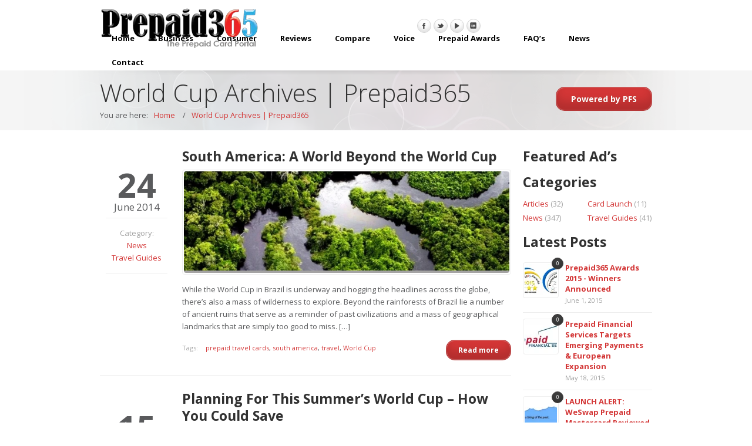

--- FILE ---
content_type: text/css
request_url: https://www.prepaid365.com/wp-content/themes/caffeine/style.css
body_size: 198
content:
/*
Theme Name: Caffeine
Theme URI: https://themes.muffingroup.com/caffeine
Author: Muffin group
Author URI: https://muffingroup.com
Description: Caffeine Responsive Premium WordPress Theme.
License: GNU General Public License version 3.0
License URI: https://www.gnu.org/licenses/gpl-3.0.html
Tags: one-column, two-columns, left-sidebar, right-sidebar, fixed-width, custom-background, custom-header, custom-menu, editor-style, featured-image-header, featured-images, post-formats, theme-options, translation-ready
Version: 1.7.2
*/

@import url("css/base.css");
@import url("css/skeleton.css");
@import url("css/layout.css");
@import url("css/variables.css");
@import url("css/shortcodes.css");
@import url("css/font-awesome.css");

/* If you want to add your own css code, please do it in css/custom.css */
@import url("css/custom.css");


--- FILE ---
content_type: text/css
request_url: https://www.prepaid365.com/wp-content/themes/caffeine/css/responsive.css?ver=1.7.2
body_size: 2605
content:
/* #Tablet (Portrait)
================================================== */
/* Note: Design for a width of 768px */

@media only screen and (min-width: 768px) and (max-width: 959px) {
	body { min-width:0;}
	
    .container                                  { width: 768px; }
    .container .column,
    .container .columns                         { margin-left: 10px; margin-right: 10px;  }
    .column.alpha, .columns.alpha               { margin-left: 0; margin-right: 10px; }
    .column.omega, .columns.omega               { margin-right: 0; margin-left: 10px; }
    .alpha.omega                                { margin-left: 0; margin-right: 0; }

    .container .one.columns                     { width: 28px; }
    .container .two.columns                     { width: 76px; }
    .container .three.columns                   { width: 124px; }
    .container .four.columns, .container .one-fourth.column                    { width: 172px; }
    .container .five.columns                    { width: 220px; }
    .container .six.columns                     { width: 268px; }
    .container .seven.columns                   { width: 316px; }
    .container .eight.columns, .container .one-second.column                   { width: 364px; }
    .container .nine.columns                    { width: 412px; }
    .container .ten.columns                     { width: 460px; }
    .container .eleven.columns                  { width: 508px; }
    .container .twelve.columns, .container .three-fourth.column                  { width: 556px; }
    .container .thirteen.columns                { width: 604px; }
    .container .fourteen.columns                { width: 652px; }
    .container .fifteen.columns                 { width: 700px; }
    .container .sixteen.columns , .container .one.column                { width: 748px; }

    .container .one-third.column                { width: 236px; }
    .container .two-third.column               { width: 492px; }

	/* Subpage grid */
	.with_aside .container .one-third.column    { width: 165px; }
	.with_aside .container .two-third.column   { width: 350px; }
	
	.with_aside .container .one-fourth.column    { width: 119px; }
	.with_aside .container .three-fourth.column    { width: 396px; }
	
	.with_aside .container .one-second.column    { width: 258px; }
	
	.with_aside .container .sixteen.columns,
	.with_aside .container .one.column { width: 535px; }

    /* Offsets */
    .container .offset-by-one                   { padding-left: 48px; }
    .container .offset-by-two                   { padding-left: 96px; }
    .container .offset-by-three                 { padding-left: 144px; }
    .container .offset-by-four                  { padding-left: 192px; }
    .container .offset-by-five                  { padding-left: 240px; }
    .container .offset-by-six                   { padding-left: 288px; }
    .container .offset-by-seven                 { padding-left: 336px; }
    .container .offset-by-eight                 { padding-left: 384px; }
    .container .offset-by-nine                  { padding-left: 432px; }
    .container .offset-by-ten                   { padding-left: 480px; }
    .container .offset-by-eleven                { padding-left: 528px; }
    .container .offset-by-twelve                { padding-left: 576px; }
    .container .offset-by-thirteen              { padding-left: 624px; }
    .container .offset-by-fourteen              { padding-left: 672px; }
    .container .offset-by-fifteen               { padding-left: 720px; }
}


/*  #Mobile (Portrait)
================================================== */
/* Note: Design for a width of 320px */

@media only screen and (max-width: 767px) {
	body { min-width:0;}
	
    .container { width: 300px; }
    .container .columns,
    .container .column { margin: 0; margin-bottom: 20px; }

    .container .one.column,
    .container .one.columns,
    .container .two.columns,
    .container .three.columns,
    .container .four.columns,
    .container .five.columns,
    .container .six.columns,
    .container .seven.columns,
    .container .eight.columns,
    .container .nine.columns,
    .container .ten.columns,
    .container .eleven.columns,
    .container .twelve.columns,
    .container .thirteen.columns,
    .container .fourteen.columns,
    .container .fifteen.columns,
    .container .sixteen.columns,
    .container .one-third.column,
    .container .two-third.column  { width: 300px !important; }

    /* Offsets */
    .container .offset-by-one,
    .container .offset-by-two,
    .container .offset-by-three,
    .container .offset-by-four,
    .container .offset-by-five,
    .container .offset-by-six,
    .container .offset-by-seven,
    .container .offset-by-eight,
    .container .offset-by-nine,
    .container .offset-by-ten,
    .container .offset-by-eleven,
    .container .offset-by-twelve,
    .container .offset-by-thirteen,
    .container .offset-by-fourteen,
    .container .offset-by-fifteen { padding-left: 0; }
	
	/* Subpage grid */
	.with_aside .container .one-third.column    { width: 300px; clear: both; }
	.with_aside .container .two-third.column   { width: 300px; clear: both; }
	
	.with_aside .container .one-fourth.column    { width: 300px; clear: both; }
	.with_aside .container .three-fourth.column    { width: 300px; clear: both; }
	
	.with_aside .container .one-second.column    { width: 300px; clear: both; }
	
	.with_aside .container .sixteen.columns     { width: 300px; }

	.container .one-third.column    { width: 300px; clear: both; }
	.container .two-third.column   { width: 300px; clear: both; }
	
	.container .one-fourth.column    { width: 300px; clear: both; }
	.container .three-fourth.column   { width: 300px; clear: both; }
	
	.container .one-second.column    { width: 300px; clear: both; }
	
	/* The content */
	.the_content_wrapper { margin-right: 0 !important;; margin-left: 0 !important;; }
	.container .the_content .one.column   { width: 100% !important; margin-right: 0% !important; margin-left: 0 !important; }
	
	.container .the_content .one-second.column   { width: 100% !important; margin-right: 0% !important; margin-left: 0 !important; }
	
	.container .the_content .one-third.column   { width: 100% !important; margin-right: 0% !important; margin-left: 0 !important; }
	.container .the_content .two-third.column   { width: 100% !important; margin-right: 0% !important; margin-left: 0 !important; }
	
	.container .the_content .one-fourth.column    { width: 100% !important; margin-right: 0% !important; margin-left: 0 !important; }
	.container .the_content .three-fourth.column    { width: 100% !important; margin-right: 0% !important; margin-left: 0 !important; }


}


/* #Mobile (Landscape)
================================================== */
/* Note: Design for a width of 480px */

@media only screen and (min-width: 480px) and (max-width: 767px) {
    .container { width: 420px; }
    .container .columns,
    .container .column { margin: 0; margin-bottom: 20px; }

    .container .one.column,
    .container .one.columns,
    .container .two.columns,
    .container .three.columns,
    .container .four.columns,
    .container .five.columns,
    .container .six.columns,
    .container .seven.columns,
    .container .eight.columns,
    .container .nine.columns,
    .container .ten.columns,
    .container .eleven.columns,
    .container .twelve.columns,
    .container .thirteen.columns,
    .container .fourteen.columns,
    .container .fifteen.columns,
    .container .sixteen.columns,
    .container .one-third.column,
    .container .two-third.column { width: 420px !important; }
	
	
	/* Subpage grid */
	.with_aside .container .one-third.column    { width: 420px; clear: both; }
	.with_aside .container .two-third.column   { width: 420px; clear: both; }
	
	.with_aside .container .one-fourth.column    { width: 420px; clear: both; }
	.with_aside .container .three-fourth.column    { width: 420px; clear: both; }
	
	.with_aside .container .one-second.column    { width: 420px; clear: both; }
	
	.with_aside .container .sixteen.columns     { width: 420px; }
	
	.container .one-third.column   { width: 420px; clear: both; }
	.container .two-third.column  { width: 420px; clear: both; }
	
	.container .one-fourth.column    { width: 420px; clear: both; }
	.container .three-fourth.column   { width: 420px; clear: both; }
	
	.container .one-second.column    { width: 420px; clear: both; }
		
}
	

/* #Media Queries
================================================== */

/* Smaller than standard 960 (devices and browsers) */
@media only screen and (max-width: 959px) {}

/* Tablet Portrait size to standard 960 (devices and browsers) */
@media only screen and (min-width: 768px) and (max-width: 959px) {
	
	#Header .container { width: 768px; }
	
	#Header .sixteen { height: 135px; }
	#Header #searchform { width: 200px; }
	#Header #s { width: 160px; }
	#Header ul.social { right: 215px; }
	#Header #menu { margin-top: 97px; }
	
	#Clients .container, #Slider .container,
	#Subheader .container, #Call_to_action .container,
	#Footer .container, #Error_404 .container {
		background: url(../images/container_shadow_748.png) no-repeat top center;
	}
	
	#Content .content { width: 748px; }
	.with_aside .content { width: 556px !important; }
	
	/* Contact form */
	.one .contact_form input[type="text"] { width: 217px; }
	.one .contact_form textarea { width: 726px; }
	
	.two-third .contact_form input[type="text"] { width: 132px; }
	.two-third .contact_form textarea { width: 470px; }
	
	.with_aside .one .contact_form input[type="text"] { width: 146px; }
	.with_aside .one .contact_form textarea { width: 513px; }
	
	.with_aside .two-third .contact_form input[type="text"] { width: 84px; }
	.with_aside .two-third .contact_form textarea { width: 328px; }
	
	/* Widget search in footer */
	.Search form input[type="text"] { width: 152px; }
	
	/* Widget search in aside */
	.widget_search form input[type="text"] { width: 150px; }
	
	/* Widget categories & archives */
	.widget_categories li, .widget_archive li { width: 100%; float: none; line-height: 24px; }
	
	/* Our offer */
	.offer_item .photo { width: 200px; }
	.offer_item .desc { width: 508px; float: left; }
	.with_aside .offer_item .desc { width: 316px; }
	
	.post .desc { width: 605px !important; }
	.with_aside .post .desc { width: 395px !important; }
	
	.about .details ul { width: 100%; margin-right: 0; float: none; margin-bottom: 15px; }
	
	/* Portfolio details */
	.single-portfolio .sp-inside .sp-inside-left { width: 150px; }
	.single-portfolio .sp-inside .sp-inside-right { width: 555px; }
	
	.with_aside .single-portfolio .sp-inside .sp-inside-left { width: 150px; }
	.with_aside .single-portfolio .sp-inside .sp-inside-right { width: 340px; }
	
	/* Flickr */
	.Flickr .flickr_badge_image a img {width: 47px !important; height: 47px !important; }
	
}

/* All Mobile Sizes (devices and browser) */
@media only screen and (max-width: 767px) {
	
	#Header .container { width: 100%; -webkit-border-radius: 0px !important; -moz-border-radius: 0px !important; border-radius: 0px !important; }
	
	#Content .content { width: 420px; margin: 0 0 20px; }
	.with_aside .content { width: 420px !important; margin: 0 0 20px; }
	
	#Header .sixteen { padding: 0 10px; width: 400px !important; height: auto !important;  margin: 0 auto !important; display: block; float: none !important; overflow: hidden;  }
	#Header #logo { width: 100%; text-align: center; margin: 10px 0; position: static; }
	#Header #menu_responsive { display: block; }
	#Header #menu { display: none; }
	#Header #searchform { position: static; display: none; }
	
	#Clients .container, #Slider .container,
	#Subheader .container, #Call_to_action .container,
	#Footer .container, #Error_404 .container {
		background: url(../images/container_shadow_420.png) no-repeat top center;
	}
	
	/* Slider */
	#Slider, .slider_controls { display: none; }
	
	/* Subheader */
	#Subheader h2 { padding-right: 0; }
	#Subheader a.button { display: none; }
	
	/* Social */
	#Header ul.social { margin: 0 auto 20px; position: static; clear: both; }
	
	/* Contact form */
	.contact_form input[type="text"] { width: 397px !important; margin-right: 0 !important; }
	.contact_form textarea { width: 397px !important; }
	
	/* Widget search in footer */
	.Search form input[type="text"] { width: 397px; }
	
	/* Widget search in aside */
	.widget_search form input[type="text"] { width: 395px; }
	
	/* Our offer */
	.offer_item .photo { width: 100%; margin-bottom: 15px; text-align: center; margin-right: 0; }
	.offer_item .desc { width: 100%; float: none; }
	.with_aside .offer_item .desc { width: 100%; }
	
	.about .details ul { width: 100%; margin-right: 0; float: none; margin-bottom: 15px; }
	
	.sixteen .portfolio_item .photo { width: 100% !important; float: none !important; }
	.sixteen .portfolio_item h5 { width: 100% !important; float: none !important; margin-top: 0px !important; }
	.sixteen .portfolio_item p { width: 100% !important; float: none !important; }
	
	.post { margin-bottom: 0 !important; }
	.post .date { padding: 6px 0 !important; }
	.post .date .day { font-size: 13px !important; line-height: 16px !important; display: inline !important; }
	.post .date .month { font-size: 13px !important; line-height: 16px !important; display: inline !important; }
	.post .date .year { font-size: 13px !important; line-height: 16px !important; display: inline !important; background: none !important; border: 0 !important; height: auto !important; position: static !important; color: inherit !important; text-shadow: 0 0 0 !important; box-shadow: 0 0 0 !important; -webkit-border-radius: 0px !important; -moz-border-radius: 0px !important; border-radius: 0px !important; }
	.post .category { padding: 6px 0 !important; margin-bottom: 0 !important; }
	.post .category br { display: none !important; }
	.post .category a { padding: 0 4px; !important; }
	.post .meta { margin-bottom: 5px; }
	.post .meta .comments { line-height: 16px !important; padding: 6px 0 !important; }
	.post .meta { width: 100% !important; margin-right: 0 !important; padding: 0 !important; }
	.post .desc { width: 100% !important; }
	.post .desc { overflow: hidden; }
	.post .desc h3 { text-align: center; }
	
	/* Portfolio details */
	.single-portfolio .sp-inside .sp-inside-left { width: 420px; float: none; margin-right: 0; margin-bottom: 20px; padding-top: 0px; }
	.single-portfolio .sp-inside .sp-inside-right { width: 420px; float: none; border-left: 0; padding-left: 0; padding-top: 0px; }
	
	.with_aside .single-portfolio .sp-inside .sp-inside-left { width: 420px; float: none; margin-right: 0; margin-bottom: 20px; }
	.with_aside .single-portfolio .sp-inside .sp-inside-right { width: 420px; float: none; border-left: 0; padding-left: 0; }

	.single-portfolio .sp-inside .sp-inside-left dt { font-weight: bold; display: inline-block; clear: both; width: 30%; padding: 3px 0; }
	.single-portfolio .sp-inside .sp-inside-left dd { display: inline-block; padding: 0; width: 65%; padding: 3px 0; }

	/* Clients */
	.clients .item { width: 100% !important; padding: 0 !important; }
	
	/* Flickr */
	.Flickr .flickr_badge_image { width: 18% !important; }
	.Flickr .flickr_badge_image a img {width: 70px !important; height: 70px !important; }
	
	/* Select category */
	.select_category { width: 420px; }
	.select_category h5 { float: none; }
	.select_category li a { border-bottom: 0; padding: 2px 5px !important;  }
	.select_category li a:hover { border-bottom-width: 0px; }
	.select_category li.current-cat a { border-bottom-width: 0px; padding: 2px 5px !important; }
	
	/* Tabs */
	.ui-tabs .ui-tabs-nav li { float: none !important; top: 1px; margin: 0; width: 100%; overflow: hidden; }
	.ui-tabs .ui-tabs-nav li a { float: none; padding: 0px !important; width: 418px !important; text-align: center; }
	
	/* Call to action */
	.Call_to_action_inside h3 { margin: 15px 0; }
	.Call_to_action_inside a.button { margin: 0 0 20px; }
	
	/* Thumbnail */
	.trailer_box .thumbnail { width: 214px; margin: 0 auto 10px; }
	
	#Clients a.jcarousel-prev { left: 0; }
	#Clients a.jcarousel-next { right: 0; }
			
}

/* Mobile Landscape Size to Tablet Portrait (devices and browsers) */
@media only screen and (min-width: 480px) and (max-width: 767px) {
	
	/* Respond */
	#respond .comment-form-author { width: 100%; margin-right: 0%; float: none; }
	#respond .comment-form-email { width: 100%; margin-right: 0%; float: none; }
	#respond .comment-form-url { width: 100%; float: none; }
	#respond input[type="text"], #respond input[type="password"], #respond input[type="email"], #respond select { width: 94%; }
	#respond .comment-form-comment textarea { width: 96%; }
	#comments .commentlist .children { margin-left: 0px; padding-left: 30px; }
	#respond .required { right: 15px; }
	
}

/* Mobile Portrait Size to Mobile Landscape Size (devices and browsers) */
@media only screen and (max-width: 479px) {
	
	#Header .container { width: 100%; -webkit-border-radius: 0px !important; -moz-border-radius: 0px !important; border-radius: 0px !important; }
		
	#Content .content { width: 300px; margin: 0 0 20px; }
	.with_aside .content { width: 300px !important; margin: 0 0 20px; }
	
	#Header .sixteen { padding: 0 10px; width: 280px !important; margin: 0 auto !important; display: block; float: none !important; overflow: hidden; }
	
	#Clients .container, #Slider .container,
	#Subheader .container, #Call_to_action .container,
	#Footer .container, #Error_404 .container {
		background: url(../images/container_shadow_300.png) no-repeat top center;
	}
	
	/* Slider */
	#Slider, .slider_controls { display: none; }
	
	/* Subheader */
	#Subheader a.button { display: none; }
	
	/* Social */
	#Header ul.social { margin: 0 auto 20px; position: static; clear: both; }
	
	/* Contact form */
	.contact_form input[type="text"] { width: 277px !important; float: none; clear: both; margin-bottom: 5px; margin-right: 0; }
	.contact_form textarea { width: 277px !important; margin-bottom: 5px; }
	
	/* Widget search in footer */
	.Search form input[type="text"] { width: 281px; }
	
	/* Widget search in aside */
	.widget_search form input[type="text"] { width: 275px; }
	
	.post .desc footer p.tags { float: none !important; width: 100% !important; }
	
	/* Respond */
	#respond .comment-form-author { width: 99%; margin-right: 0%; float: none; }
	#respond .comment-form-email { width: 99%; margin-right: 0%; float: none; }
	#respond .comment-form-url { width: 99%; float: none; }
	#respond input[type="text"], #respond input[type="password"], #respond input[type="email"], #respond select { width: 93%; }
	#respond .comment-form-comment textarea { width: 94%; }
	#comments .commentlist .children { margin-left: 0px; padding-left: 30px; }
	#respond .required { right: 11px; }
	
	/* Portfolio details */
	.single-portfolio .sp-inside .sp-inside-left { width: 300px; float: none; margin-right: 0; margin-bottom: 20px; padding-top: 0px; }
	.single-portfolio .sp-inside .sp-inside-right { width: 300px; float: none; border-left: 0; padding-left: 0; padding-top: 0px; }
	
	.with_aside .single-portfolio .sp-inside .sp-inside-left { width: 300px; float: none; margin-right: 0; margin-bottom: 20px; }
	.with_aside .single-portfolio .sp-inside .sp-inside-right { width: 300px; float: none; border-left: 0; padding-left: 0; }
	
	.single-portfolio .sp-inside .sp-inside-left dt { font-weight: bold; display: inline-block; clear: both; width: 30%; padding: 3px 0; }
	.single-portfolio .sp-inside .sp-inside-left dd { display: inline-block; padding: 0; width: 65%; padding: 3px 0; }

	/* Clients */
	.clients .item { width: 100% !important; padding: 0 !important; }
	
	/* Flickr */
	.Flickr .flickr_badge_image a img {width: 48px !important; height: 48px !important; }
	
	/* Select category */
	.select_category { width: 300px; }
	
	/* Tabs */
	.ui-tabs .ui-tabs-nav li { float: none !important; top: 1px; margin: 0; width: 100%; overflow: hidden; }
	.ui-tabs .ui-tabs-nav li a { float: none; padding: 0px !important; width: 298px !important; text-align: center; }
	
}

--- FILE ---
content_type: text/css
request_url: https://www.prepaid365.com/wp-content/themes/caffeine/css/layout.css
body_size: 4208
content:
/* #Header
================================================== */
#Header { width:100%; float:left;}
#Header .container {  z-index: 101; width: 960px; margin: 0 auto; }
#Header .sixteen { border-style: solid; margin-bottom: 0; position: relative; z-index: 102; }
#Header .sixteen > div.menu { display:none; }
#Header #logo { display: block; overflow: hidden; position: absolute;}
#Header #logo:hover { text-decoration: none; }

.Header_wrapper {}
.Header_wrapper_overlay {}

#Header #menu { position: absolute;bottom: -7px; right: 0; }
#Header #menu > ul {}
#Header #menu > ul > li { float: left; margin: 0; position: relative; z-index: 103; }
#Header #menu > ul > li > a { padding: 10px 20px; font-weight: bold; display: block; float: left; white-space: nowrap; }
#Header #menu > ul > li > a:hover { text-decoration: none; }
#Header #menu > ul > li > a span { width: 100%; height: 9px; z-index: 102; display: none; position: absolute; left: 0; top: 37px; }
#Header #menu > ul > li > a .arrow { visibility:hidden; width: 5px; height: 3px; z-index: 103; position: relative; margin-left: 50%; top: 7px; }
#Header #menu > ul > li > a .arrow .a1 { width: 1px; height: 1px; overflow: hidden; display: block; position: absolute; left: 0; top: 0; }
#Header #menu > ul > li > a .arrow .a2 { width: 1px; height: 1px; overflow: hidden; display: block; position: absolute; left: 1px; top: 1px; }
#Header #menu > ul > li > a .arrow .a3 { width: 1px; height: 1px; overflow: hidden; display: block; position: absolute; left: 2px; top: 2px; }
#Header #menu > ul > li > a .arrow .a4 { width: 1px; height: 1px; overflow: hidden; display: block; position: absolute; left: 3px; top: 1px; }
#Header #menu > ul > li > a .arrow .a5 { width: 1px; height: 1px; overflow: hidden; display: block; position: absolute; left: 4px; top: 0px; }
#Header #menu > ul > li.current-menu-item > a span,
#Header #menu > ul > li.current_page_item > a span,
#Header #menu > ul > li.current-menu-ancestor > a span,
#Header #menu > ul > li.current_page_ancestor > a span { display: block; }
#Header #menu > ul > li.current-menu-item > a .arrow,
#Header #menu > ul > li.current_page_item > a .arrow,
#Header #menu > ul > li.current_page_ancestor > a .arrow,
#Header #menu > ul > li.current-menu-ancestor > a .arrow { visibility:visible; }
#Header #menu > ul > li.hover { z-index: 104; }
#Header #menu > ul > li ul { position: absolute; left: 0; top: 37px; z-index: 104; margin: 0; padding: 10px 0; display: none; }
#Header #menu > ul > li ul li { padding: 0 15px; width: 150px; position: relative; }
#Header #menu > ul > li ul li a { padding: 4px 5px; display: block; border-bottom-width: 1px; border-bottom-style: solid; }
#Header #menu > ul > li > ul > li.last-item > a,
#Header #menu > ul > li > ul > li > ul > li.last-item > a { border-bottom-width: 0px; }
#Header #menu > ul > li ul li a:hover { text-decoration: none; }
#Header #menu > ul > li ul li ul { position: absolute; left: 170px; top: -10px; z-index: 104; }

#Header #menu > ul > li.last ul { right: 0; left: auto; }
#Header #menu > ul > li.last ul li ul { right: 180px; }


#Header #menu_responsive { display: none; }
#Header #menu_responsive select { width: 100%; }

#Header #searchform { position: absolute; width: 265px; top:30px; right:10px; }
#Header #searchform div { width: 265px; }
#Header #searchform .hidden { display: none; }
#Header #s { padding-left: 25px; background-image: url(../images/icons/ico_search.png); background-position: 10px 8px; background-repeat:no-repeat; }
#Header #searchform input[type="submit"] { position: absolute; right: 0; top: 0; height: 29px; line-height: 29px; }

#Header ul.social { position: absolute; top:32px; right:290px;}

#Clients .container, #Slider .container,
#Subheader .container, #Call_to_action .container,
#Footer .container, #Error_404 .container {
	background: url(../images/container_shadow_960.png) no-repeat top center;
}


/* #Social
================================================== */
.social {}
.social li { display: block; float: left; margin: 0 2px; overflow: hidden; border-width: 1px; border-style: solid;
	-webkit-border-radius: 22px;
	-moz-border-radius: 22px;
	border-radius: 22px;
}
.social li a { display: block; width: 22px; height: 22px; overflow: hidden; text-indent: -9999px; }

.dark .social li.facebook a { background: url(../images/social/dark/facebook.png) no-repeat; }
.dark .social li.twitter a { background: url(../images/social/dark/twitter.png) no-repeat; }
.dark .social li.vimeo a { background: url(../images/social/dark/vimeo.png) no-repeat; }
.dark .social li.googleplus a { background: url(../images/social/dark/googleplus.png) no-repeat; }
.dark .social li.youtube a { background: url(../images/social/dark/youtube.png) no-repeat; }
.dark .social li.rss a { background: url(../images/social/dark/rss.png) no-repeat; }
.dark .social li.flickr a { background: url(../images/social/dark/flickr.png) no-repeat; }
.dark .social li.linked_in a { background: url(../images/social/dark/linkedin.png) no-repeat; }
.dark .social li.dribbble a { background: url(../images/social/dark/dribbble.png) no-repeat; }
.dark .social li.pinterest a { background: url(../images/social/dark/pinterest.png) no-repeat; }

.light .social li.facebook a { background: url(../images/social/light/facebook.png) no-repeat; }
.light .social li.twitter a { background: url(../images/social/light/twitter.png) no-repeat; }
.light .social li.vimeo a { background: url(../images/social/light/vimeo.png) no-repeat; }
.light .social li.googleplus a { background: url(../images/social/light/googleplus.png) no-repeat; }
.light .social li.youtube a { background: url(../images/social/light/youtube.png) no-repeat; }
.light .social li.rss a { background: url(../images/social/light/rss.png) no-repeat; }
.light .social li.flickr a { background: url(../images/social/light/flickr.png) no-repeat; }
.light .social li.linked_in a { background: url(../images/social/light/linkedin.png) no-repeat; }
.light .social li.dribbble a { background: url(../images/social/light/dribbble.png) no-repeat; }
.light .social li.pinterest a { background: url(../images/social/light/pinterest.png) no-repeat; }


/* #Slider
================================================== */
#Slider { position:relative; height: auto; width:100%; float:left; overflow-x:hidden;}
#Slider.no-pager { margin-bottom:0 !important;}
#Slider .sixteen { margin-bottom: 0; }
#Slider .jcarousel-skin-tango { position:relative;}
#Slider .desc { float: left; width: 40%; margin-top: 50px; }
.mfn-slider_tabs_bg { height: 104px; left: 50%;  margin-left: -1500px; position: absolute; top: 0; width: 3000px; z-index: 1;}


/* ul.slider-wrapper */
#Slider ul.slider-wrapper { position:relative; height:378px; margin:0 0 10px 0; overflow:hidden; visibility:hidden;}

#Slider ul.slider-wrapper li { position:relative; width:100%;}
#Slider ul.slider-wrapper li .img-wrapper { width:56%; position:absolute; top:0; right:0; text-align:center; height:378px; line-height:378px; }
#Slider ul.slider-wrapper li .img-wrapper img { float:none; vertical-align:middle;}

#Slider ul.slider-wrapper li .desc { position:absolute; top:50px; left:0; margin:0;}
#Slider ul.slider-wrapper li .desc h2,
#Slider ul.slider-wrapper li .desc p { width:100%;}

#Slider ul.slider-wrapper li .pager_title { display:none;}

/* ul.mfn-slider_tabs */
ul.mfn-slider_tabs li { float: left; display: block; width: 220px; height:104px !important; margin: 0 10px !important; text-align:left !important;}
ul.mfn-slider_tabs li a { display: block; border-top-style: solid; border-top-width: 1px; overflow: hidden; padding: 13px 0 10px; position: relative; z-index:2;}
ul.mfn-slider_tabs li a:hover { text-decoration: none; }
ul.mfn-slider_tabs li a svg { position: absolute; left: 50%; top: 0px; display: none; }
ul.mfn-slider_tabs li.mfn-slider_here a { border-top-style: solid; border-top-width: 4px; padding-bottom: 0px; padding: 10px 0 10px; }
ul.mfn-slider_tabs li.mfn-slider_here a svg, ul.mfn-slider_tabs li.mfn-slider_here a:hover svg { display: block; bottom: 70px; }
ul.mfn-slider_tabs li a:hover svg { display: block; top: 0px; }
ul.mfn-slider_tabs li .photo { float: left; width: 40%; margin-right: 5%; height: 80px; line-height: 80px; text-align: center; }
ul.mfn-slider_tabs li .photo img { vertical-align: middle; }
ul.mfn-slider_tabs li h5 { float: left; width: 55%; margin-top: 20px; margin-bottom:0px; }
ul.mfn-slider_tabs li.last { margin-right: 0; }


#Slider.photo-slider { margin-bottom:37px; overflow-x:visible;}
#Slider.photo-slider.single { margin-bottom:0;}
#Slider.photo-slider .columns { margin-bottom:0; position:relative;}
#Slider.photo-slider ul.photo-slider-wrapper { visibility:hidden; position: relative; width: 100%; padding: 0;}
#Slider.photo-slider ul.photo-slider-wrapper li { float: none; width:100%;  margin:0; padding:0; line-height:0;}
#Slider.photo-slider ul.photo-slider-wrapper li img { width:100%; margin:0; padding:0;}

#Slider.photo-slider ul.mfn-photo-slider_tabs { position:absolute; bottom:-30px; left:0; text-align: center; width: 100%;}
#Slider.photo-slider ul.mfn-photo-slider_tabs li { display: inline; float: none; margin:0 3px;}
#Slider.photo-slider ul.mfn-photo-slider_tabs li a { width: 11px; height: 11px; display: inline-block; overflow: hidden; text-indent: -9999px; -webkit-border-radius: 11px; -moz-border-radius: 11px; border-radius: 11px; -webkit-box-shadow: inset 2px 2px 2px 2px rgba(0, 0, 0, 0.1); box-shadow: inset 2px 2px 2px 2px rgba(0, 0, 0, 0.1); }

#mfn-rev-slider { float:left; width:100%;}
#mfn-rev-slider .rev_slider_wrapper { position: relative;}
.tp-bannertimer { z-index:100 !important;}

/* #Next / Prev / Year in blog
================================================== */
a.prev, a.next, .post .date .year { width: 18px; height: 18px; text-align: center; line-height: 18px; overflow: hidden; font-size: 12px; display: block; border-width: 1px; border-style: solid; -webkit-border-radius: 10px; -moz-border-radius: 10px; border-radius: 10px; }
a:hover.prev, a:hover.next, a:focus.prev, a:focus.next { text-decoration: none; } 

a.jcarousel-prev, a.jcarousel-next { width: 29px; height: 29px; position: absolute; top: 50%; margin-top: -14px; background:url(../images/slider_controls.png) 0 0 no-repeat; text-indent:-9999px; cursor:pointer; z-index:2;}
a.jcarousel-prev { left: -30px;}
a.jcarousel-prev:hover { background-position: 0 -29px;}
a.jcarousel-next { right: -30px; background-position: -29px 0;}
a.jcarousel-next:hover { right: -30px; background-position: -29px -29px;}


/* #Subheader
================================================== */
#Subheader { position: relative; z-index: 100; width:100%; float:left;}
#Subheader .container {  z-index: 100; }
#Subheader .sixteen { margin-bottom: 0; position: relative; z-index: 100; }
#Subheader h2 { margin: 15px 0 5px; float: left; padding-right: 220px; }
#Subheader ul.breadcrumbs { margin: 10px 0 15px; overflow: hidden; clear: both; }
#Subheader ul.breadcrumbs li { display:inline-block; padding-right: 10px; margin-bottom: 0; }
#Subheader ul.breadcrumbs li span { padding-left: 10px; }
#Subheader ul.breadcrumbs li.home, ul.breadcrumbs li.last { background: none; padding-right: 0; }
ul.breadcrumbs li.last span { display: none; }
#Subheader a.button { position: absolute; right: 0; top: 28px; }


/* #Content
================================================== */
#Content { width:100%; float:left; padding-top: 30px; }
.content { width: 960px; display: inline; float:left; }
.with_aside .content { width: 720px !important; }
.aside_left .four { float: left; }
.aside_left .content { float: right; }
.aside_right .content { float: left; }
.aside_right .four { float: right; }
.subpage { padding-top: 20px; }

.the_content {}
.the_content_wrapper { margin: 0 10px 30px; overflow: hidden; clear: both; }


/* #Clients
================================================== */
#Clients { width:100%; float:left;}
#Clients .sixteen { margin-bottom: 0; position: relative; }
#Clients .Clients_inside { position: relative; }
#Clients .Clients_inside li { height: 105px; line-height: 105px; margin-bottom: 0; }
#Clients .Clients_inside li img { vertical-align: middle; }


/* #Call to action
================================================== */
#Call_to_action { position: relative; width:100%; float:left; }
#Call_to_action .sixteen { margin-bottom: 0; }
.Call_to_action_inside { margin-bottom: 0; }
.Call_to_action_inside h3 { float: left; margin: 30px 0; }
.Call_to_action_inside a.button { float: right; margin-top: 25px; }


/* #Footer
================================================== */
#Footer { display: block; width:100%; float:left; border-top-width: 5px; border-top-style: solid; }
#Footer .container { padding-top: 20px; }


/* #Copy
================================================== */
#Copy { display: block; width:100%; float:left;}
#Copy .container { padding-top: 20px; }
#Copy .columns { margin-bottom: 20px; }
#Copy p { margin-bottom: 0; }
#Copy a.go_to_top { text-align: right; display: block; }


/* #newsletterform
================================================== */
.Search form { position: relative; }
.Search form .hidden { display: none; }
.Search form #s { padding-left: 25px; background: #fff url(../images/icons/ico_search.png) no-repeat 10px 7px; width: 185px; }
.Search form input[type="text"] { width: 202px; }
.Search form input[type="submit"] { position: absolute; right: 0; top: 0; height: 29px; line-height: 29px; }


/* #Contact form
================================================== */
.contact_form { overflow: hidden; position: relative; }
.contact_form input[type="text"] { float: left; margin-bottom: 14px; }
.contact_form .nick { margin-right: 15px; }
.contact_form .email { margin-right: 15px; }
.contact_form textarea { clear: both; margin-bottom: 14px; height: 150px; }
.contact_form input[type="submit"] { float: right; margin-bottom: 14px; }
.about { margin-bottom:10px; overflow:hidden; }
.about ul { width: 31%; margin-right: 2%; float: left; }
.about ul li { margin-bottom: 5px; }

.one .contact_form input[type="text"] { width: 281px; }
.one .contact_form textarea { width: 918px; }

.two-third .contact_form input[type="text"] { width: 174px; }
.two-third .contact_form textarea { width: 598px; }

.with_aside .one .contact_form input[type="text"] { width: 201px; }
.with_aside .one .contact_form textarea { width: 678px; }

.with_aside .two-third .contact_form input[type="text"] { width: 121px; }
.with_aside .two-third .contact_form textarea { width: 438px; }

.inp_error { border-color: #E38E8E !important; color: #995555; }

/* #Error 404
================================================== */

#Error_404 { width:100%; float:left;}
#Error_404 .error { clear: both; text-align: center; padding: 50px 0 50px; }
#Error_404 .error h2 { font-size: 73px; line-height: 73px; margin-bottom: 25px; }
#Error_404 .error h4 { margin-bottom: 55px; }
#Error_404 .error p { margin-bottom: 0; }
#Error_404 .error p .check { line-height: 45px; font-size: 16px; }
#Error_404 .error p em { font-style: italic; font-size: 17px; font-family: Georgia, serif; padding: 0 15px; }
#Error_404 .error p a.button { position: relative; }


/* #Pager
================================================== */
.pager { overflow: hidden; padding: 10px; position: relative; height: 30px; border-top-width: 1px; border-top-style: solid; }
.pager a.page { width: 30px; height: 30px; line-height: 30px; margin: 0 1px; display: inline-block; overflow: hidden; text-align: center; -moz-border-radius: 30px; -webkit-border-radius: 30px; border-radius: 30px; border: 1px solid; }
.pager a.active { font-weight: bold; text-decoration: none; }
.pager .next_page { position: absolute; right: 10px; top: 15px; font-weight: bold; }
.pager .prev_page { position: absolute; left: 10px; top: 15px; font-weight: bold; }


/* #Comments
================================================== */
#comments { margin-top: 20px; }
#comments .commentlist { margin-left: 0; list-style-type: none; }
#comments .commentlist > li { border-bottom-width: 1px; border-bottom-style: solid; margin-bottom: 15px; }
#comments .commentlist > li > .children { margin-bottom: 15px; }
#comments .commentlist > li .photo { display: block; width: 64px; height: 64px; float: left; margin-right: 15px; overflow: hidden; padding: 2px; border-width: 1px; border-style: solid; line-height: 0; }
#comments .commentlist > li .comment-author { font-size: 13px; font-weight: bold; }
#comments .commentlist > li .comment-author a {}
#comments .commentlist > li .comment-meta { font-size: 12px; font-style: italic; }
#comments .commentlist > li .comment-meta a {}
#comments .commentlist > li .comment-meta a.comment-edit-link { float: right; padding-right: 52px; position: relative; top: -20px; }
#comments .commentlist > li p { padding-left: 80px; margin: 4px 0 10px; }
#comments .commentlist > li .reply { position: absolute; right: 0; top: 0; }
#comments .commentlist > li .reply a.comment-reply-link {font-size: 11px; padding: 3px 6px; -webkit-border-radius: 3px; -moz-border-radius: 3px; border-radius: 3px; }
#comments .commentlist > li .reply a:hover.comment-reply-link { text-decoration: none; }
#comments .commentlist li { overflow: hidden; }
#comments .commentlist li .comment-body { margin-bottom: 15px; position: relative; padding-bottom: 15px; border-bottom-width: 1px; border-bottom-style: solid; }
#comments .commentlist li .comment-body.last { padding-bottom: 0; }
#comments .commentlist li .comment-body.lastBorder { border-bottom: 0; margin-bottom: 0; }
#comments .commentlist .children { margin-bottom: 0px; margin-left: 30px; padding-left: 50px; }
#comments .commentlist .children li { margin-bottom: 0; }
#comments #comments-title { font-size: 26px; line-height: 28px; margin-bottom: 20px; }
#comments #comments-title span { font-style: italic; }


/* #Respond
================================================== */
#respond { overflow: hidden; }
#respond p { margin-bottom: 5px; padding-left: 0 !important; }
#respond .comment-notes .required { position: static; }
#respond input[type="text"] { margin-bottom: 0; }
#respond label { margin-bottom: 3px;  }
#respond .required { position: absolute; right: 10px; top: 30px; }
#respond .comment-form-author { width: 31%; margin-right: 2% !important; float: left; position: relative; }
#respond .comment-form-email { width: 31%; margin-right: 2% !important; float: left; position: relative; }
#respond .comment-form-url { width: 33%; float: left; position: relative; }
#respond input[type="text"], #respond input[type="password"], #respond input[type="email"], #respond select { width: 91%; }
#respond .comment-form-comment { width: 98%; }
#respond .comment-form-comment textarea { width: 98%; margin-bottom: 10px; }
#respond .form-submit { overflow: hidden; }
#respond .form-submit input[type="submit"] { float: right !important; }
#respond .form-allowed-tags {}
#respond .form-allowed-tags code { margin-top: 10px; }


/* #Gallery
================================================== */
.gallery .gallery-item { width: 23% !important; margin-right: 2% !important;  }
.gallery .gallery-item .gallery-icon { overflow: hidden; padding: 2px; border-width: 1px; border-style: solid; line-height: 0; }
.gallery .gallery-item img { border: 0 !important; line-height: 0; display: block; }


/* #Our offer
================================================== */
.offer_item { overflow: hidden; margin-bottom: 15px; }
.offer_item .photo { width: 300px; text-align: center; }
.offer_item .desc { width: 620px; float: left; padding-top: 0px; }
.with_aside .offer_item .desc { width: 380px; }
.offer_item_left .photo { float: left; margin: 0px 20px 0px 0px; }
.offer_item_right .photo { float: right; margin: 0px 0px 0px 20px; }


/* .faq
================================================== */
.faq .question h5 { margin: 0px; font-weight: bold; cursor: pointer; padding: 13px 10px 13px 0px; font-size: 15px;}
.faq .question h5 i { margin-right: 10px;}
.faq .question .answer { margin-left: 0px;}
.faq .first h5 { border-top: 0; }


/* #Select category
================================================== */
.select_category { overflow: hidden; }
.select_category li { float: left; background: none; margin: 0 10px 0 0; padding: 0; }
.select_category li a { display: inline-block; padding: 10px 10px 11px; border-bottom-width: 1px; border-bottom-style: solid; }
.select_category li a:hover { text-decoration: none;  border-bottom-width: 1px; border-bottom-style: solid; }
.select_category li.current-cat a { font-weight: bold; border-bottom-width: 2px; border-bottom-style: solid; padding-bottom: 10px; }
.select_category li a span {}
.select_category li.current-cat a span { font-weight: normal; }
.select_category h5 { float: left; margin-right: 15px; margin-bottom: 0; line-height: 40px; }


/* #Single portfolio
================================================== */
.single-portfolio .photo { padding: 2px; border-width: 1px; border-style: solid; line-height: 0; margin-bottom: 15px; }
.single-portfolio .photo img { border-bottom-width: 4px; border-style: solid; }
.single-portfolio .sp-inside { overflow: hidden; }
.single-portfolio .sp-inside .sp-inside-left { float: left; margin-right: 20px; padding-top: 10px; }
.single-portfolio .sp-inside .sp-inside-right { float: left; border-left-width: 1px; border-left-style: solid; padding-left: 20px; padding-top: 10px; }
.single-portfolio .sp-inside .sp-inside-left dt { font-weight: bold; display: block; }
.single-portfolio .sp-inside .sp-inside-left dd { display: block; padding: 5px 0 10px 10px; }
.single-portfolio .sp-inside .sp-inside-left dd.date { font-style: italic; }
.single-portfolio .sp-inside .sp-inside-right footer { overflow: hidden; }
.single-portfolio .sp-inside .sp-inside-right .button { float: right; }

.single-portfolio .sp-inside .sp-inside-left { width: 180px; }
.single-portfolio .sp-inside .sp-inside-right { width: 719px; }

.with_aside .single-portfolio .sp-inside .sp-inside-left { width: 180px; }
.with_aside .single-portfolio .sp-inside .sp-inside-right { width: 479px; }


/* #Widgets
================================================== */
.widget { clear: both; margin-bottom: 15px; }
.widget h3 { margin-bottom: 10px; }

.widget_search { position: relative; overflow: hidden; }
.widget_search form  { margin-bottom: 5px; position:relative; }
.widget_search form input[type="text"] { width: 195px; margin-bottom: 0; }
.widget_search form input[type="submit"] { font-size: 12px !important; padding: 0 13px !important; line-height: 34px; height: 34px !important; position: absolute; right: 0; top: 0; margin-bottom: 0; }
#Footer .widget_search form input[type="submit"] { height: 29px !important; line-height: 29px !important; }

.widget_categories ul { overflow: hidden; }
.widget_categories li { width: 50%; float: left; line-height: 24px; }

.widget_archive ul { overflow: hidden; }
.widget_archive li { width: 50%; float: left; line-height: 24px; }

.widget ul.menu { padding: 10px; }
.widget ul.menu li {}
.widget ul.menu li a { padding: 5px 10px; border-bottom-width: 1px; border-bottom-style: solid; display: block; }
.widget ul.menu li a:hover { text-decoration: none; }
.widget ul.menu li.current_page_item a {}

.widget_calendar td, .widget_calendar th { padding: 2px; } 
.widget_calendar caption { padding-bottom: 5px; }

/* Box-shadows */
.social li {
	-webkit-box-shadow: inset 0px -5px 5px 0px rgba(0, 0, 0, 0.10);
	box-shadow: inset 0px -5px 5px 0px rgba(0, 0, 0, 0.10);
}
.social li:hover {
	-webkit-box-shadow: inset 0px -5px 5px 0px rgba(0, 0, 0, 0.2);
	box-shadow: inset 0px -5px 5px 0px rgba(0, 0, 0, 0.2);
}

a.control_button {
	-webkit-box-shadow: 0px 0px 1px 1px #d9d9d9, inset 0px -5px 5px 0px rgba(0, 0, 0, 0.12);
	box-shadow: 0px 0px 1px 1px #d9d9d9, inset 0px -5px 5px 0px rgba(0, 0, 0, 0.12);
}
a:hover.control_button {
	-webkit-box-shadow: 0px 0px 1px 1px #d9d9d9, inset 0px -5px 5px 0px rgba(0, 0, 0, 0.20);
	box-shadow: 0px 0px 1px 1px #d9d9d9, inset 0px -5px 5px 0px rgba(0, 0, 0, 0.20);
}

span.control_button {
	-webkit-box-shadow: 0px 0px 1px 1px #d9d9d9, inset 0px -5px 5px 0px rgba(0, 0, 0, 0.12);
	box-shadow: 0px 0px 1px 1px #d9d9d9, inset 0px -5px 5px 0px rgba(0, 0, 0, 0.12);
}
span:hover.control_button {
	-webkit-box-shadow: inset 0px -5px 5px 0px rgba(0, 0, 0, 0.20);
	box-shadow: inset 0px -5px 5px 0px rgba(0, 0, 0, 0.20);
}

button, input[type="submit"], input[type="reset"], input[type="button"], .pager a.page {
	-webkit-box-shadow: inset 0px -5px 5px 0px rgba(0, 0, 0, 0.10);
	box-shadow: inset 0px -5px 5px 0px rgba(0, 0, 0, 0.10);	
}
button:hover, input[type="submit"]:hover, input[type="reset"]:hover, input[type="button"]:hover, .pager a:hover.page {
	-webkit-box-shadow: inset 0px -5px 5px 0px rgba(0, 0, 0, 0.15);
	box-shadow: inset 0px -5px 5px 0px rgba(0, 0, 0, 0.15);	
}

.Latest_posts ul li .thumbnail .quantity_of_comments, a.next, a.prev, .post .date .year, #comments .commentlist > li .reply a.comment-reply-link {
	-webkit-box-shadow: inset 0px -5px 5px 0px rgba(0, 0, 0, 0.15);
	box-shadow: inset 0px -5px 5px 0px rgba(0, 0, 0, 0.15);	
}

.pricing-box .plan-header h3 {
	-webkit-box-shadow: inset 0px -15px 15px 0px rgba(0, 0, 0, 0.20);
	box-shadow: inset 0px -15px 15px 0px rgba(0, 0, 0, 0.20);		
}

.pricing-box-featured .plan-header h3 {
	-webkit-box-shadow: inset 0px -15px 15px 0px rgba(0, 0, 0, 0.35);
	box-shadow: inset 0px -15px 15px 0px rgba(0, 0, 0, 0.35);	
}

.ui-widget-header, .ui-accordion .ui-state-default, .ui-tabs .ui-widget-header .ui-state-default, table thead th {
	-webkit-box-shadow: inset 0px -15px 15px 0px rgba(0, 0, 0, 0.15);
	box-shadow: inset 0px -15px 15px 0px rgba(0, 0, 0, 0.15);
}

--- FILE ---
content_type: text/css
request_url: https://www.prepaid365.com/wp-content/themes/caffeine/css/variables.css
body_size: 307
content:
/********************** Rounded corners **********************/

 	/* Thumbnails */
	.Latest_posts ul li .thumbnail, .Latest_posts ul li .thumbnail img,
	.trailer_box .thumbnail, .trailer_box .thumbnail img,
	.Project_box .thumbnail, .Project_box .thumbnail img,
	.Flickr .flickr_badge_image a, .Flickr .flickr_badge_image a img, .portfolio_item .photo, 
	.portfolio_item .photo .overlay, .portfolio_item .photo img,
	.post .image, .post .image img, .wp-caption, .wp-caption img, .wp-caption a, 
	#comments .commentlist > li .photo, .gallery-icon, .gallery-icon img {
		-webkit-border-radius: 4px 4px 4px 4px;
		-moz-border-radius: 4px 4px 4px 4px;
		border-radius: 4px 4px 4px 4px;
	}
	
	#Header .container {
		-webkit-border-radius: 0px 0px 10px 10px;
		-moz-border-radius: 0px 0px 10px 10px;
		border-radius: 0px 0px 10px 10px;
	}

	/* Testimonial i pricing box */
	blockquote, .pricing-box, .widget ul.menu { -webkit-border-radius: 10px; -moz-border-radius: 10px; border-radius: 10px; }

	/* Sociale i buttony np w galerii */
	.social li, a.control_button { 
		-moz-border-radius: 22px;
		-webkit-border-radius: 22px;
		border-radius: 22px;
	}	
	
	/* Buttons */
	.button, button, input[type="submit"], input[type="reset"], input[type="button"],
	input[type="text"], input[type="password"], input[type="email"], textarea, select { 
		-moz-border-radius: 15px;
		-webkit-border-radius: 15px;
		border-radius: 15px;
	}
	
	/* Portfolio */
	.single-portfolio .photo,
	.single-portfolio .photo img {
		-webkit-border-radius: 4px;
		-moz-border-radius: 4px;
		border-radius: 4px;
	}
	

--- FILE ---
content_type: text/css
request_url: https://www.prepaid365.com/wp-content/themes/caffeine/css/shortcodes.css
body_size: 3365
content:
/* Recent comments */
.Recent_comments {}
.Recent_comments ul { margin-bottom: 0 }
.Recent_comments ul li { padding: 10px 0; border-bottom-width: 1px; border-bottom-style: solid; margin-bottom: 0; }
.Recent_comments ul li p { margin-bottom: 0; }
.Recent_comments ul li.last { border-bottom: 0; }

/* Latest posts */
.Latest_posts {}
.Latest_posts ul { margin-bottom: 0 }
.Latest_posts ul li { overflow: hidden; padding: 10px 0; border-bottom-width: 1px; border-bottom-style: solid; margin-bottom: 0; }
.Latest_posts ul li p { margin-bottom: 0; }
.Latest_posts ul li .thumbnail { width: 25%; max-width: 55px; float: left; line-height: 0; margin-right: 5%; position: relative; padding: 2px; border-width: 1px; border-style: solid; }
.Latest_posts ul li .thumbnail img { line-height: 0; display: block; }
.Latest_posts ul li .thumbnail .quantity_of_comments { width: 18px; height: 18px; text-align: center; line-height: 18px; overflow: hidden; font-size: 9px; display: block; border-width: 1px; border-style: solid; position: absolute; top: -9px; right: -9px; -webkit-border-radius: 10px; -moz-border-radius: 10px; border-radius: 10px; }
.Latest_posts ul li .info { width: 66%; float: left; }
.Latest_posts ul li .info h6 { margin-bottom: 0; }
.Latest_posts ul li.last { border-bottom: 0; }

/* Testimonial */
.testimonial { padding-right: 2px; }
.testimonial ul.slider > {}
.testimonial ul.slider > li {}
.testimonial ul.slider > li blockquote { margin-bottom: 0; }
.testimonial .rslides_tabs { position: relative; left: 50%; float: left; margin-top: 10px; }
.testimonial .rslides_tabs li { float: left; margin-right: 6px; }
.testimonial .rslides_tabs li a { width: 11px; height: 11px; display: block; overflow: hidden; text-indent: -9999px; -webkit-border-radius: 11px; -moz-border-radius: 11px; border-radius: 11px; -webkit-box-shadow: inset 2px 2px 2px 2px rgba(0, 0, 0, 0.1); box-shadow: inset 2px 2px 2px 2px rgba(0, 0, 0, 0.1); }
.testimonial .rslides li { width: 99%; }

/* Blockquote */
blockquote {  padding: 15px 15px 15px 60px; border-width: 1px; border-style: solid; position: relative; }
blockquote p { font-style: italic; margin-bottom: 10px; font-size: 14px; line-height: 24px; }
blockquote p.author { font-style: normal; margin-bottom: 0; }
blockquote .quote { font-family: Georgia, sans-serif; font-size: 100px; line-height: 100px; position: absolute; left: 10px; top: 10px; }

/* Trailer box */
.trailer_box { text-align: center; margin: 0 auto; }
.trailer_box .thumbnail { margin-bottom: 10px; padding: 2px; border-width: 1px; border-style: solid; line-height: 0; }
.trailer_box .thumbnail img { border-bottom-width: 4px; border-style: solid; }
.trailer_box h5 { margin-bottom: 5px; }
.trailer_box p { margin-bottom: 5px; }


/* Trailer box */
.Projects .column { margin-bottom:0; }
.Project_box { text-align: center; max-width: 220px; margin: 0 auto; }
.Project_box .thumbnail { margin-bottom: 10px; padding: 2px; border-width: 1px; border-style: solid; line-height: 0; }
.Project_box .thumbnail img { border-bottom-width: 4px; border-style: solid; }
.Project_box h5 { margin-bottom: 5px; }
.Project_box span.type { margin-bottom: 5px; display: block; }

.Project_boxes_header { overflow: hidden; margin-bottom: 15px !important; }
.Project_boxes_header h3 { float: left; margin-bottom: 0; }
.Project_boxes_header a.more { float: right; display: block; margin-top: 5px; }


/* Latest twitter */
.Twitter {}
.Twitter ul { margin-bottom: 0 }
.Twitter ul li { padding: 10px 0; border-bottom-width: 1px; border-bottom-style: solid; margin-bottom: 0; }
.Twitter ul li p { margin-bottom: 0; }
.Twitter ul li span { display:block; }
.Twitter ul li a { font-style: italic; }
.Twitter ul li.last { border-bottom: 0; }
.Twitter ul li.first { padding-top: 0; }
.Twitter ul li > a { font-style: normal; }

/* Tags */
.Tags {}
.Tags ul { margin-bottom: 0; overflow: hidden; }
.Tags ul li {margin: 0; padding: 0; float: left; margin: 0 5px 5px 0; }
.Tags ul li a { font-size: 11px; display: block; white-space: nowrap; padding: 3px 7px; border-width: 1px; border-style: solid; -webkit-border-radius: 5px; -moz-border-radius: 5px; border-radius: 5px; }
.Tags ul li a:hover { text-decoration: none }

/* flickr */
.Flickr { overflow: hidden; }
.Flickr .flickr_badge_image { margin: 0; padding: 0; float: left; margin: 0 2% 2% 0; width: 31%; }
.Flickr .flickr_badge_image a { display: block; line-height: 0; padding: 2px; border-width: 1px; border-style: solid; } 
.Flickr .flickr_badge_image a img {width: 62px; height: 62px; }

/* Post */
.post { margin-bottom: 15px; }
.post .meta { padding: 10px; line-height: 0; margin-right: 15px; width: 105px; float: left; overflow: hidden; }
.post .desc { padding: 0; float: left; width: 800px; }
.with_aside .post .desc { width: 560px; }
.post .desc_no_meta { width: 100% !important; }
.with_aside .post .desc_no_meta { width: 100% !important; }
.post .date { text-align: center; padding: 25px 0 10px; position: relative; border-bottom-width: 1px; border-bottom-style: solid; }
.post .date .day { font-weight: bold; font-size: 57px; line-height: 57px; display: block; }
.post .date .month { font-size: 17px; line-height: 17px; }
.post .date .year { display: block; width: 35px; height: 20px; text-align: center; line-height: 20px; position: absolute; right: 0; top: 2px; font-size: 11px; }
.post .category { text-align: center; padding: 15px 0 15px; margin-bottom: 15px; position: relative; line-height: 21px; border-bottom-width: 1px; border-bottom-style: solid; }
.post .meta .comments { text-align: center; }
.post h3 { margin-bottom: 15px; }
.post .image { line-height: 0; margin-bottom: 15px; padding: 2px; border-width: 1px; border-style: solid; }
.post .image img { line-height: 0; display: block; border-bottom-width: 4px; border-style: solid;}
.post .desc_no_meta { width: 700px; }
.post .desc h3 { margin-bottom: 8px; }
.post .desc .meta .label, .post .desc .meta .cat, .post .desc .meta .date, .post .desc .meta .comments-link { display: block; float: left; line-height: 27px; }
.post .desc .meta .label { margin-right: 7px; }
.post .desc .meta .cat { margin-right: 20px; padding-left: 13px; }
.post .desc .meta .date { margin-right: 20px; padding-left: 13px; }
.post .desc p { margin-bottom: 5px; }
.single-post .desc p { margin-bottom: 15px; }
.post .desc footer { width: 100%; }
.post .desc p.tags { float: left; font-size: 11px; line-height: 42px; margin: 0; }
.post .desc p.tags span { padding-right: 10px; }
.post .desc p.tags a {}
.post .desc p.tags.tags-single { width:100%; line-height: 11px; margin-bottom:15px;}
.post .desc footer a.button { float: right; margin: 7px 0 0;}
.post .desc .share { margin-bottom: 20px; }


/* Portfolio item */
.portfolio { float:left;}
.portfolio_item a { text-decoration: none; display: block; }
.portfolio_item .photo { margin-bottom: 10px; padding: 2px; border-width: 1px; border-style: solid; line-height: 0; position: relative; overflow: hidden; z-index: 1; background: url(../images/loading.gif) no-repeat center center; }
.portfolio_item .photo img { visibility:hidden;}
.portfolio_item .photo .overlay { position: absolute; left: 2px; top: 2px; background: url(../images/overlay.png); width: 100%; height: 100%; z-index: 2; display: none; }
.portfolio_item .photo .sep { position: absolute; left: 50%; top: 50%; background: url(../images/overlay_sep.png); width: 15px; height: 70px; margin: -35px 0 0 -7px; z-index: 2; display: none; }
.portfolio_item .photo .fullscreen { position: absolute; left: -10%; top: 49%; margin: -12px 0 0 -33px; z-index: 3; }
.portfolio_item .photo .details { position: absolute; right: -10%; top: 49%; margin: -12px -33px 0 0; z-index: 3; }
.dark .portfolio_item a.fullscreen span { background: url(../images/icons/dark/fullscreen.png) no-repeat center center; }
.dark .portfolio_item a.details span { background: url(../images/icons/dark/link.png) no-repeat center center; }
.light .portfolio_item a.fullscreen span { background: url(../images/icons/light/fullscreen.png) no-repeat center center; }
.light .portfolio_item a.details span { background: url(../images/icons/light/link.png) no-repeat center center; }
.portfolio_item h5 { margin-bottom: 10px; }
.portfolio_item p { margin-bottom: 10px; }
.portfolio_item a.control_button { width: 34px; height: 34px; box-shadow: 0 0 0 #fff; }
.portfolio_item a.control_button span { width: 34px; height: 34px; cursor: pointer; }

.column.one .portfolio_item .photo { width: 40%; float: left; }
.column.one .portfolio_item .desc { width: 58%; float: right; margin-top: 10px; }

/**** Isotope Filtering ****/

.isotope-item {
  z-index: 2;
}

.isotope-hidden.isotope-item {
  pointer-events: none;
  z-index: 1;
}

/**** Isotope CSS3 transitions ****/

.isotope,
.isotope .isotope-item {
  -webkit-transition-duration: 0.8s;
     -moz-transition-duration: 0.8s;
      -ms-transition-duration: 0.8s;
       -o-transition-duration: 0.8s;
          transition-duration: 0.8s;
}

.isotope {
  -webkit-transition-property: height, width;
     -moz-transition-property: height, width;
      -ms-transition-property: height, width;
       -o-transition-property: height, width;
          transition-property: height, width;
}

.isotope .isotope-item {
  -webkit-transition-property: -webkit-transform, opacity;
     -moz-transition-property:    -moz-transform, opacity;
      -ms-transition-property:     -ms-transform, opacity;
       -o-transition-property:      -o-transform, opacity;
          transition-property:         transform, opacity;
}

/**** disabling Isotope CSS3 transitions ****/

.isotope.no-transition,
.isotope.no-transition .isotope-item,
.isotope .isotope-item.no-transition {
  -webkit-transition-duration: 0s;
     -moz-transition-duration: 0s;
      -ms-transition-duration: 0s;
       -o-transition-duration: 0s;
          transition-duration: 0s;
}


/* Code Hightlighter */
code, pre {
	background: #ffffff; /* Old browsers */
	background: -moz-linear-gradient(top,  #ffffff 50%, #f2f2f2 50%); /* FF3.6+ */
	background: -webkit-linear-gradient(top,  #ffffff 50%,#f2f2f2 50%); /* Chrome10+,Safari5.1+ */
	background: -o-linear-gradient(top,  #ffffff 50%,#f2f2f2 50%); /* Opera 11.10+ */
	background: linear-gradient(top,  #ffffff 50%,#f2f2f2 50%); /* W3C */
    background-size: 42px 42px;
	padding: 21px 15px 20px;
	display: block;
	white-space: pre-wrap;
	white-space: -moz-pre-wrap;
	white-space: -pre-wrap;
	white-space: -o-pre-wrap;
	line-height: 21px !important;
	border-width: 1px;
	border-style: solid;
	font-family: monospace !important;
}

.light code, .light pre {
	background: #333333; /* Old browsers */
	background: -moz-linear-gradient(top,  #333333 50%, #292929 50%); /* FF3.6+ */
	background: -webkit-linear-gradient(top,  #333333 50%,#292929 50%); /* Chrome10+,Safari5.1+ */
	background: -o-linear-gradient(top,  #333333 50%,#292929 50%); /* Opera 11.10+ */
	background: linear-gradient(top,  #333333 50%,#292929 50%); /* W3C */
	color: #D2D2D2;
}

code p, pre p { margin-bottom:0 !important; }

/* Alerts */
.alert_info, .alert_success, .alert_warning, .alert_error { padding: 10px 10px 10px 45px; -webkit-border-radius: 5px; -moz-border-radius: 5px; border-radius: 5px; background-repeat: no-repeat; background-position: left center; }

.alert_info a, .alert_success a, .alert_warning a, .alert_error a { font-weight: bold; }
.alert_info { color: #163140; text-shadow: 1px 1px 0 #79c6f0; background: #4e7d97 url(../images/alerts/bg_information.png) repeat-x; }
.alert_info a { color: #163140 !important; }

.alert_success { color: #304403; text-shadow: 1px 1px 0 #daf592; background: #9ec844 url(../images/alerts/bg_success.png) repeat-x; }
.alert_success a { color: #304403 !important; }

.alert_warning { color: #3e1c00; text-shadow: 1px 1px 0 #feca6a; background: #e47b48 url(../images/alerts/bg_warning.png) repeat-x; }
.alert_warning a { color: #3e1c00 !important; }

.alert_error { color: #590000; text-shadow: 1px 1px 0 #f55252; background: #bc3c3c url(../images/alerts/bg_error.png) repeat-x; }
.alert_error a { color: #590000 !important; }

/* Text hightlight  */
.highlight { padding: 0 4px; -webkit-border-radius: 5px; -moz-border-radius: 5px; border-radius: 5px; }

/* Video in article */
.article_video { margin-bottom: 15px; }

/* Links */
ul.links { padding: 15px 15px 8px 15px; border-width: 1px; border-style: solid; }
.the_content ul.links { margin-bottom: 15px;}
ul.links li { padding-left: 23px; margin-bottom: 7px; background: url(../images/icons/ico_clip.png) no-repeat left center; }


/* Table */
table { width: 100%; margin-bottom: 15px; border-collapse: collapse; border-spacing: 0; }
table thead th, table tbody td { padding: 14px; text-align: center; border-width: 1px; border-style: solid; }
table thead th { font-weight: bold; }
table tbody td {}
table tbody tr.odd td {}

/* Lists */
ul.list, ol.list { margin-bottom: 15px; }
ul.list ul, ul.list ol, ol.list ul, ol.list ol { margin: 5px 0 5px 30px; }
ul.list li, ol.list li { margin-bottom: 5px; }

ul.list { list-style: disc outside; }
ul.list li { margin-left: 25px; }

ol.list { list-style: decimal outside; }
ol.list li { margin-left: 0px; }

ol.list_roman { list-style: upper-roman outside; }
ol.list_roman li { margin-left: 0px; }

ol.list_alpha { list-style: upper-alpha outside; }
ol.list_alpha li { margin-left: 0px; }

ul.list_tick { list-style: none; margin-left: 10px; }
ul.list_tick li { padding-left: 27px; margin-left: 0; background: url(../images/icons/list_tick.png) no-repeat 0 2px; }

ul.list_info { list-style: none; margin-left: 10px; }
ul.list_info li { padding-left: 27px; margin-left: 0; background: url(../images/icons/list_info.png) no-repeat 0 2px; }

ul.list_warning { list-style: none; margin-left: 10px; }
ul.list_warning li { padding-left: 27px; margin-left: 0; background: url(../images/icons/list_warning.png) no-repeat 0 2px; }

ul.list_plus { list-style: none; margin-left: 10px; }
ul.list_plus li { padding-left: 27px; margin-left: 0; background: url(../images/icons/list_add.png) no-repeat 0 2px; }

ul.list_minus { list-style: none; margin-left: 10px; }
ul.list_minus li { padding-left: 27px; margin-left: 0; background: url(../images/icons/list_delete.png) no-repeat 0 2px; }

ul.list_arrow { list-style: none; margin-left: 10px; }
ul.list_arrow li { padding-left: 27px; margin-left: 0; background: url(../images/icons/list_arrow.png) no-repeat 0 2px; }

ul.list_help { list-style: none; margin-left: 10px; }
ul.list_help li { padding-left: 27px; margin-left: 0; background: url(../images/icons/list_help.png) no-repeat 0 2px; }
										
ul { list-style: none outside; }
ol { list-style: decimal; }
ol, ul.square, ul.circle, ul.disc { margin-left: 30px; }
ul.square { list-style: square outside; }
ul.circle { list-style: circle outside; }
ul.disc { list-style: disc outside; }

/* Image frames */
.wp-caption { display: inline-block; line-height: 0; border-width: 1px; border-style: solid; padding:5px 0; }
.wp-caption.scale-with-grid { max-width:100%;}
.wp-caption a { line-height: 0; display: block; position: relative; overflow: hidden; z-index: 1; margin:0 5px; }
.wp-caption a img { padding:0; }
.wp-caption .wp-caption-text { display: block; text-align: center; margin:0; padding: 10px 0 6px; line-height: normal; }
.wp-caption:hover {}
.wp-caption.no-hover:hover { box-shadow: 0px 0px 0px 0px #ebebeb; }

.alignleft { float: left; margin: 0px 20px 20px 0px; }
.alignright { float: right; margin: 0px 0px 20px 20px; }
.aligncenter { text-align: center; display: table !important; margin: 0 auto 15px; }
.aligncenter img { display: inline; }
.sticky, .gallery-caption, .bypostauthor { }

.wp-caption a .overlay { position: absolute; left: 0px; top: 0px; background: url(../images/overlay.png); width: 100%; height: 100%; z-index: 2; display: none; }
.wp-caption a span.control_button { position: absolute; box-shadow: 0 0 0 #fff; left: 50%; top: 50%; margin: -17px 0 0 -17px; z-index: 3; display: none; }
.wp-caption a span.control_button, .wp-caption a span.control_button span { width: 34px; height: 34px; cursor: pointer; }
.dark .wp-caption span.fullscreen span { background: url(../images/icons/dark/fullscreen.png) no-repeat center center; }
.dark .wp-caption span.details span { background: url(../images/icons/dark/link.png) no-repeat center center; }
.light .wp-caption span.fullscreen span { background: url(../images/icons/light/fullscreen.png) no-repeat center center; }
.light .wp-caption span.details span { background: url(../images/icons/light/link.png) no-repeat center center; }

/* Pricing box */
.pricing-box { border-width: 1px; border-style: solid; margin-top: 7px; box-shadow: 0px 0px 0px #ebebeb; overflow: hidden; }
.pricing-box .plan-header { text-align: center; border-bottom-width: 1px; border-bottom-style: solid; }
.pricing-box .plan-header h3 { margin-bottom: 0; padding: 8px 5px; font-size: 20px; line-height: 22px; }
.pricing-box .plan-header p { display: none; }
.pricing-box .plan-header .price { font-size: 45px; line-height: 40px; padding-top: 7px; }
.pricing-box .plan-header .price sup { font-size: 25px; }
.pricing-box .plan-header .period { padding-bottom: 7px; }
.pricing-box .plan-inside {}
.pricing-box .plan-inside ul {}
.pricing-box .plan-inside ul li { text-align: center; padding: 5px; border-bottom-width: 1px; border-bottom-style: solid; }
.pricing-box .plan-footer { padding: 8px 5px; }
.pricing-box .plan-footer a.button { margin-bottom: 0; }
.pricing-box-featured { margin-top: 0; }
.pricing-box-featured .plan-header .price { font-size: 50px; line-height: 45px; padding-top: 9px; }
.pricing-box-featured .plan-header .period { padding-bottom: 9px; }
.pricing-box-featured .plan-footer { padding: 10px 5px; }

/* Dropcaps */
.dropcap {
	width: 60px;
	height: 60px;
	float: left;
	font-size: 60px;
	line-height: 60px;
	text-align: center;
	font-weight: bold;
	display: inline-block;
}

.dropcap_circle {
	font-size: 35px;
	width: 50px;
	height: 50px;
	font-size: 35px;
	line-height: 50px;
	margin: 5px;
	background-repeat: no-repeat;
	background-image: -moz-linear-gradient(top, transparent, rgba(0, 0, 0, 0.15));
	background-image: -o-linear-gradient(top, transparent, rgba(0, 0, 0, 0.15));
	background-image: -webkit-linear-gradient(top, transparent, rgba(0, 0, 0, 0.15));
	background-image: -ms-linear-gradient(top, transparent, rgba(0, 0, 0, 0.15));
	background-image: linear-gradient(top, transparent, rgba(0, 0, 0, 0.15));
	border: 1px solid rgba(0, 0, 0, 0.15);
	-ms-box-shadow: inset 0 0 0 1px rgba(255, 255, 255, 0.1);
	-moz-box-shadow: inset 0 0 0 1px rgba(255, 255, 255, 0.1);
	-o-box-shadow: inset 0 0 0 1px rgba(255, 255, 255, 0.1);
	-webkit-box-shadow: inset 0 0 0 1px rgba(255, 255, 255, 0.1);
	box-shadow: inset 0 0 0 1px rgba(255, 255, 255, 0.1);
	text-shadow: rgba(0, 0, 0, 0.3) 0px 0px 1px;
	-moz-border-radius: 60px;
	-webkit-border-radius: 60px;
	border-radius: 60px;
}

/* Clients */
.clients { overflow: hidden; }
.clients .item { padding: 10px; width: 213px; height: 100px; overflow: hidden; float: left; position: relative; text-align: center; margin-bottom: 10px; line-height: 100px; }
.clients .item img { vertical-align: middle; }

--- FILE ---
content_type: text/css
request_url: https://www.prepaid365.com/wp-content/themes/caffeine/css/ui/jquery.ui.tabs.css
body_size: 461
content:
/*!
 * jQuery UI Tabs 1.8.22
 *
 * Copyright 2012, AUTHORS.txt (http://jqueryui.com/about)
 * Dual licensed under the MIT or GPL Version 2 licenses.
 * http://jquery.org/license
 *
 * http://docs.jquery.com/UI/Tabs#theming
 */
.ui-tabs { position: relative; padding: 0; zoom: 1; margin-bottom: 15px; border: 0 !important; } /* position: relative prevents IE scroll bug (element with position: relative inside container with overflow: auto appear as "fixed") */
.ui-tabs .ui-tabs-nav { margin: 0; padding: 0; border: 0; background: none; border-bottom-width: 1px; border-style: solid; -webkit-box-shadow: inset 0px 0px 0px 0px rgba(0, 0, 0, 0.00); box-shadow: inset 0px 0px 0px 0px rgba(0, 0, 0, 0.00); }
.ui-tabs .ui-tabs-nav li { list-style: none; float: left; top: 1px; position: relative; margin: 0 1px 0 0; border-top: 0 !important; border-bottom: 0 !important; border-left: 0px !important; padding: 0; white-space: nowrap; }
.ui-tabs .ui-tabs-nav li a { float: left; padding: 0 17px; line-height: 38px; text-decoration: none; }
.ui-tabs .ui-tabs-nav li.ui-tabs-selected { margin-bottom: 0; padding-bottom: 0px; top: 1px; -webkit-box-shadow: inset 0px 0px 0px 0px rgba(0, 0, 0, 0.00); box-shadow: inset 0px 0px 0px 0px rgba(0, 0, 0, 0.00); }
.ui-tabs .ui-tabs-nav li.ui-tabs-selected a, .ui-tabs .ui-tabs-nav li.ui-state-disabled a, .ui-tabs .ui-tabs-nav li.ui-state-processing a { cursor: text; font-weight: bold; border-left-width: 1px; border-right-width: 1px; border-top-width: 1px; border-style: solid;  }
.ui-tabs .ui-tabs-nav li a, .ui-tabs.ui-tabs-collapsible .ui-tabs-nav li.ui-tabs-selected a { cursor: pointer; } /* first selector in group seems obsolete, but required to overcome bug in Opera applying cursor: text overall if defined elsewhere... */
.ui-tabs .ui-tabs-panel { display: block; border-width: 0; padding: 1em 1.4em; background: none; border-left-width: 1px; border-right-width: 1px; border-bottom-width: 1px; border-style: solid; }
.ui-tabs .ui-tabs-hide { display: none !important; }
.ui-tabs.ui-widget-content, .ui-tabs .ui-widget-content { background: none !important; }


--- FILE ---
content_type: application/x-javascript
request_url: https://www.prepaid365.com/wp-content/themes/caffeine/js/mfn-menu.js?ver=1.7.2
body_size: 328
content:
/*
@Name:		Horizontal multilevel menu
@Author:    Muffin Group
@WWW:       www.muffingroup.com
@Version:   1.2.2
*/

(function($){
	$.fn.extend({
		muffingroup_menu: function(options) {
			
			var defaults = {
				delay       : 50,
				hoverClass  : 'hover',
				arrows      : true,
				animation   : 'fade',
				addLast		: true
			};
			
			options = $.extend(defaults, options);
	        
			var menu = $(this);
			menu.find("li:has(ul)").addClass("submenu");
			
			if(options.arrows) {
				menu.find("li ul li:has(ul) > a").append("<span style='display: block; position: absolute; right: 20px; top: 3px;'> &rsaquo;</span>")
			}
	
			menu.find("li").hover(function() {
				$(this).addClass(options.hoverClass);
				if (options.animation == "fade") {
					$(this).children("ul").fadeIn(options.delay);
				} else if (options.animation == "toggle") {
					$(this).children("ul").slideToggle(options.delay);
				};
			}, function(){
				$(this).removeClass(options.hoverClass);
				if (options.animation == "fade") {
					$(this).children("ul").fadeOut(options.delay);
				} else if (options.animation == "toggle") {
					$(this).children("ul").slideToggle(options.delay);
				};
			});
			
			if(options.addLast) {
				$("> li:last-child", menu)
					.addClass("last")
					.prev()
						.addClass("last")
						.prev()
							.addClass("last");
				$(".submenu ul li:last-child", menu).addClass("last-item");
			}
	
	    }
	});
})(jQuery);

--- FILE ---
content_type: application/x-javascript
request_url: https://www.prepaid365.com/wp-content/themes/caffeine/js/sliders/mfn-offer-slider.js?ver=1.7.2
body_size: 985
content:
if ( typeof( mfn_slider_args )==='undefined' ) mfn_slider_args = [];
var mfn_slider_timeout = ( mfn_slider_args.timeout ) ? mfn_slider_args.timeout : 5000;
var mfn_slider_auto = ( mfn_slider_args.auto ) ? true : false;
var mfn_slider_pause = ( mfn_slider_args.pause ) ? true : false;
var mfn_slider_controls = ( mfn_slider_args.controls ) ? true : false;

function MfnSlider(){
	
	var slider = jQuery('#Slider ul.slider-wrapper');
	slider.css('visibility','visible');	
	
	slider.responsiveSlides({
		auto: mfn_slider_auto,				// Boolean: Animate automatically, true or false
		speed: 0,            				// Integer: Speed of the transition, in milliseconds
		timeout: mfn_slider_timeout,		// Integer: Time between slide transitions, in milliseconds
		pager: mfn_slider_controls,       	// Boolean: Show pager, true or false
		nav: false,							// Boolean: Show navigation, true or false
		pause: mfn_slider_pause,        	// Boolean: Pause on hover, true or false
		pauseControls: mfn_slider_pause,	// Boolean: Pause when hovering controls, true or false
		namespace: "mfn-slider",			// String: change the default namespace used
		before: before,						// Function: Before callback
		after: after 						// Function: After callback
	});
	
	// mfn_slider_controls
	if( mfn_slider_controls ){
		var slider_tabs = jQuery("#Slider ul.mfn-slider_tabs");
		jQuery('#Slider').removeClass('no-pager');
		
		slider_tabs
			.addClass('jcarousel-skin-tango')
			.jcarousel({
				visible: 4,
		        wrap: 'last',
		        buttonPrevHTML: '<a class="jcarousel-prev">&lsaquo;</a>',
		        buttonNextHTML: '<a class="jcarousel-next">&rsaquo;</a>'
			});
		
		slider.find('li').each(function(index) {
			var title = (jQuery(this).find('.pager_title').text());
			var thumbnail = (jQuery(this).find('.thumbnail img').attr('src'));
			var id = index + 1;
	
			slider_tabs
				.find('.jcarousel-item-' + id + ' a')
				.empty()
				.append('<div class="photo"><img src="'+ thumbnail +'" alt="" class="scale-with-grid"></div>')
				.append('<h5>'+ title +'</h5>')
				.append('<svg width="8" height="4" xmlns="http://www.w3.org/2000/svg"><path id="svg_1" d="M0 0 L4 4 L8 0 Z" stroke-width="0" stroke="#000000" fill="#3E3E3E"/></svg>');

		});

		jQuery('#Slider .jcarousel-skin-tango').append('<div class="mfn-slider_tabs_bg"></div>');	
	}
	
	function before(idx, length){
		var carousel = jQuery(slider_tabs).data('jcarousel');
		var current = idx + 1;
		var next =  current < length ? current + 1 : 0;

		slider.find('.slide-img').css({'display':'none', 'margin-left':-2405});
		slider.find('.desc h3').css({'display':'none', 'margin-left':-376});
		slider.find('.desc h2').css({'display':'none', 'margin-left':-376});
		slider.find('.desc p').css({'display':'none', 'margin-left':940});
		slider.find('.desc a.button').css({'display':'none', 'margin-left':940});

		// mfn_slider_controls
		if( mfn_slider_controls ){
			if( current > carousel.last || current < carousel.first ){
				jQuery('#Slider .jcarousel-next').click();
			}
		}
	}
	
	function after(){
		slider.find('.slide-img').css({'display':'inline'}).stop().animate({'margin-left':0}, 600);
		slider.find('.desc h3').css({'display':'block'}).stop().delay(250).animate({'margin-left':0}, 400);
		slider.find('.desc h2').css({'display':'block'}).stop().delay(400).animate({'margin-left':0}, 450);
		slider.find('.desc p').css({'display':'block'}).stop().delay(350).animate({'margin-left':0}, 450);
		slider.find('.desc a.button').css({'display':'inline-block'}).stop().delay(450).animate({'margin-left':0}, 500);
	}

}
	
jQuery(document).ready(function(){
	var mfn_slider = new MfnSlider();
});

--- FILE ---
content_type: application/x-javascript
request_url: https://www.prepaid365.com/wp-content/themes/caffeine/js/portfolio.js?ver=1.7.2
body_size: 501
content:
jQuery(document).ready(function() {
	
	jQuery(".portfolio_item .photo img").addClass('hidden');
	
	// clear before each portfolio row --------------------------------
	jQuery('.portfolio .one-second:nth-child(2n+3)').css("clear", "both");	
	jQuery('.portfolio .one-third:nth-child(3n+4)').css("clear", "both");	
	jQuery('.portfolio .one-fourth:nth-child(4n+5)').css("clear", "both");	

	// portfolio item overlay -----------------------------------------
	function mfn_image_overlay(){
		var height = jQuery(".portfolio_item .photo img").height();
		var width = jQuery(".portfolio_item .photo img").width();
		jQuery(".portfolio_item .photo .overlay").height(height).width(width);
	}
	
	jQuery(window).load(function () {
		mfn_image_overlay();
	});
	
	jQuery(window).resize(function(){	
		mfn_image_overlay();
	});
	
	jQuery(".portfolio_item").hover( function() {
		jQuery(this).find(".photo .overlay").fadeIn(100);
		jQuery(this).find(".photo .sep").fadeIn(300);
		jQuery(this).find(".photo a.fullscreen").stop().animate({ left: '47%' }, { duration: 300 });
		jQuery(this).find(".photo a.details").stop().animate({ right: '47%' }, { duration: 300 });
	}, function() {
		jQuery(this).find(".photo .overlay").fadeOut(100);
		jQuery(this).find(".photo .sep").fadeOut(100);
		jQuery(this).find(".photo a.fullscreen").stop().animate({ left: '-10%' }, { duration: 200 });
		jQuery(this).find(".photo a.details").stop().animate({ right: '-10%' }, { duration: 200 });
	});
	
	// isotope ----------------------------------------------------------
	jQuery('.portfolio-isotope .select_category a').click(function(e){
		e.preventDefault();

		var filter = jQuery(this).attr('rel');
		jQuery('.portfolio-isotope .portfolio-wrapper').isotope({ filter: filter });

		jQuery(this).parents('ul').find('li.current-cat').removeClass('current-cat');
		jQuery(this).parent().addClass('current-cat');
	});

});

var image = 0;
var int = 0;

jQuery(window).load(function() {
	jQuery('.portfolio-isotope .portfolio-wrapper').isotope({
		itemSelector: '.column',
		layoutMode: 'fitRows'
	});
	
	var int = setInterval("showPreviews(image)",200);
});

function showPreviews() {
	var QuantityOfProjects = jQuery(".portfolio_item .photo img").lenght;
	if(image >= QuantityOfProjects) {
		clearInterval(image);
	}
	jQuery(".portfolio_item .photo img.hidden").eq(0).removeClass('hidden').css({opacity: 0.0, visibility: "visible"}).animate({opacity: 1.0},200);
	image++;
}